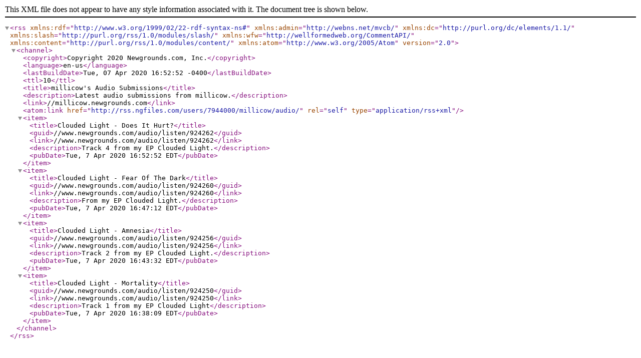

--- FILE ---
content_type: text/xml
request_url: http://rss.ngfiles.com/users/7944000/millicow/audio/
body_size: 2155
content:
<?xml version="1.0" encoding="UTF-8"?>
<rss version="2.0" xmlns:rdf="http://www.w3.org/1999/02/22-rdf-syntax-ns#" xmlns:admin="http://webns.net/mvcb/" xmlns:dc="http://purl.org/dc/elements/1.1/" xmlns:slash="http://purl.org/rss/1.0/modules/slash/" xmlns:wfw="http://wellformedweb.org/CommentAPI/" xmlns:content="http://purl.org/rss/1.0/modules/content/" xmlns:atom="http://www.w3.org/2005/Atom">
  <channel>
    <copyright>Copyright 2020 Newgrounds.com, Inc.</copyright>
    <language>en-us</language>
    <lastBuildDate>Tue, 07 Apr 2020 16:52:52 -0400</lastBuildDate>
    <ttl>10</ttl>
    <title>millicow's Audio Submissions</title>
    <description>Latest audio submissions from millicow.</description>
    <link>//millicow.newgrounds.com</link>
    <atom:link href="http://rss.ngfiles.com/users/7944000/millicow/audio/" rel="self" type="application/rss+xml"></atom:link>
    <item>
      <title>Clouded Light - Does It Hurt?</title>
      <guid>//www.newgrounds.com/audio/listen/924262</guid>
      <link>//www.newgrounds.com/audio/listen/924262</link>
      <description>Track 4 from my EP Clouded Light.</description>
      <pubDate>Tue, 7 Apr 2020 16:52:52 EDT</pubDate>
    </item>
    <item>
      <title>Clouded Light - Fear Of The Dark</title>
      <guid>//www.newgrounds.com/audio/listen/924260</guid>
      <link>//www.newgrounds.com/audio/listen/924260</link>
      <description>From my EP Clouded Light.</description>
      <pubDate>Tue, 7 Apr 2020 16:47:12 EDT</pubDate>
    </item>
    <item>
      <title>Clouded Light - Amnesia</title>
      <guid>//www.newgrounds.com/audio/listen/924256</guid>
      <link>//www.newgrounds.com/audio/listen/924256</link>
      <description>Track 2 from my EP Clouded Light.</description>
      <pubDate>Tue, 7 Apr 2020 16:43:32 EDT</pubDate>
    </item>
    <item>
      <title>Clouded Light - Mortality</title>
      <guid>//www.newgrounds.com/audio/listen/924250</guid>
      <link>//www.newgrounds.com/audio/listen/924250</link>
      <description>Track 1 from my EP Clouded Light</description>
      <pubDate>Tue, 7 Apr 2020 16:38:09 EDT</pubDate>
    </item>
  </channel>
</rss>
